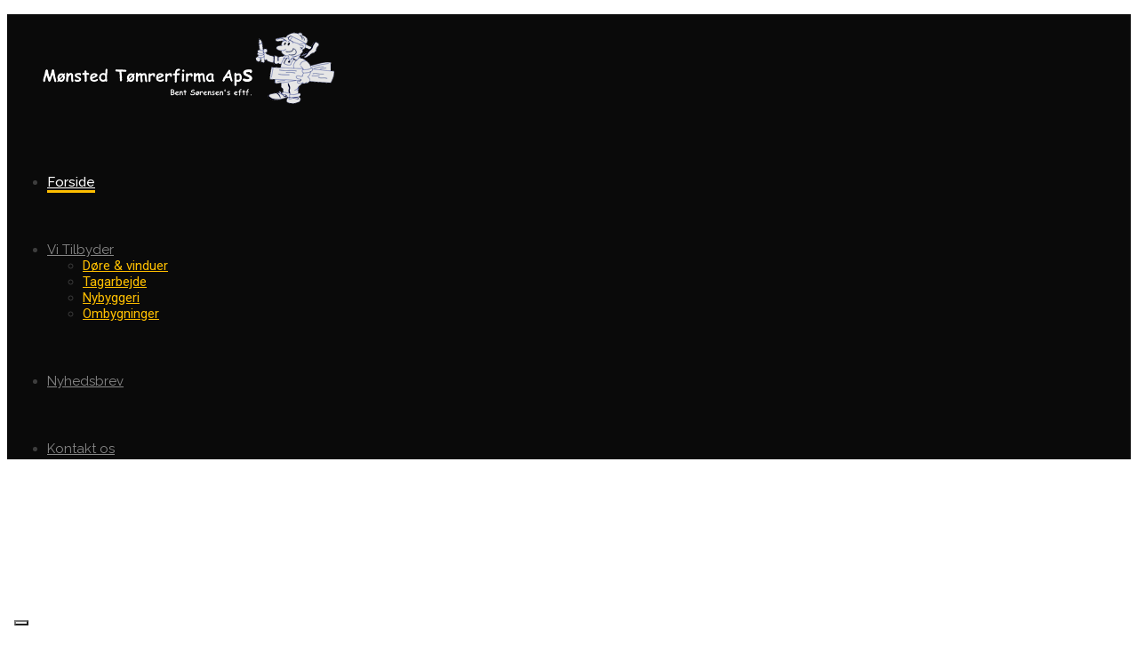

--- FILE ---
content_type: text/html; charset=UTF-8
request_url: https://xn--mnstedtmrerfirma-lxbg.dk/
body_size: 15536
content:
<!DOCTYPE html>
<html lang="da-DK" class="no-js">
    <head>
        <meta charset="UTF-8">
        <!--[if IE]><meta http-equiv='X-UA-Compatible' content='IE=edge,chrome=1'><![endif]-->
        <meta name="viewport" content="width=device-width, initial-scale=1">
        <link rel="pingback" href="https://xn--mnstedtmrerfirma-lxbg.dk/xmlrpc.php">
        			<script type="text/javascript" class="_iub_cs_skip">
				var _iub = _iub || {};
				_iub.csConfiguration = _iub.csConfiguration || {};
				_iub.csConfiguration.siteId = "3528520";
				_iub.csConfiguration.cookiePolicyId = "36358350";
			</script>
			<script class="_iub_cs_skip" src="https://cs.iubenda.com/autoblocking/3528520.js"></script>
			<title>M&oslash;nsted T&oslash;mrerfirma &ndash; T&oslash;mrer, T&oslash;mrerfirma, Stoholm, Viborg, Skive</title>
<link crossorigin data-rocket-preconnect href="https://cs.iubenda.com" rel="preconnect">
<link crossorigin data-rocket-preconnect href="https://cdn.iubenda.com" rel="preconnect">
<link crossorigin data-rocket-preconnect href="https://fonts.googleapis.com" rel="preconnect">
<link crossorigin data-rocket-preconnect href="https://maxcdn.bootstrapcdn.com" rel="preconnect">
<link crossorigin data-rocket-preconnect href="https://cdnjs.cloudflare.com" rel="preconnect">
<link data-rocket-preload as="style" href="https://fonts.googleapis.com/css?family=Roboto%7CRaleway%7CLato%3A300%2C400%2C700%7CMerriweather%3A400%2C700%2C300%7CRaleway%3A800%2C500&amp;display=swap" rel="preload">
<link href="https://fonts.googleapis.com/css?family=Roboto%7CRaleway%7CLato%3A300%2C400%2C700%7CMerriweather%3A400%2C700%2C300%7CRaleway%3A800%2C500&amp;display=swap" media="print" onload="this.media='all'" rel="stylesheet">
<noscript><link rel="stylesheet" href="https://fonts.googleapis.com/css?family=Roboto%7CRaleway%7CLato%3A300%2C400%2C700%7CMerriweather%3A400%2C700%2C300%7CRaleway%3A800%2C500&amp;display=swap"></noscript>
<link rel="preload" data-rocket-preload as="image" href="https://xn--mnstedtmrerfirma-lxbg.dk/wp-content/uploads/2016/12/box1.png?id=25" fetchpriority="high">
<meta name="robots" content="max-image-preview:large">
<link rel="dns-prefetch" href="//cdn.iubenda.com">
<link rel="dns-prefetch" href="//maxcdn.bootstrapcdn.com">
<link rel="dns-prefetch" href="//fonts.googleapis.com">
<link href="https://fonts.gstatic.com" crossorigin rel="preconnect">
<link rel="alternate" type="application/rss+xml" title="M&oslash;nsted T&oslash;mrerfirma &raquo; Feed" href="https://xn--mnstedtmrerfirma-lxbg.dk/feed/">
<link rel="stylesheet" id="colorbox-theme1-css" href="https://xn--mnstedtmrerfirma-lxbg.dk/wp-content/plugins/jquery-lightbox-for-native-galleries/colorbox/theme1/colorbox.css" type="text/css" media="screen">
<style id="wp-emoji-styles-inline-css" type="text/css">

	img.wp-smiley, img.emoji {
		display: inline !important;
		border: none !important;
		box-shadow: none !important;
		height: 1em !important;
		width: 1em !important;
		margin: 0 0.07em !important;
		vertical-align: -0.1em !important;
		background: none !important;
		padding: 0 !important;
	}
</style>
<link rel="stylesheet" id="wp-block-library-css" href="https://xn--mnstedtmrerfirma-lxbg.dk/wp-includes/css/dist/block-library/style.min.css" type="text/css" media="all">
<style id="classic-theme-styles-inline-css" type="text/css">
/*! This file is auto-generated */
.wp-block-button__link{color:#fff;background-color:#32373c;border-radius:9999px;box-shadow:none;text-decoration:none;padding:calc(.667em + 2px) calc(1.333em + 2px);font-size:1.125em}.wp-block-file__button{background:#32373c;color:#fff;text-decoration:none}
</style>
<style id="global-styles-inline-css" type="text/css">
:root{--wp--preset--aspect-ratio--square: 1;--wp--preset--aspect-ratio--4-3: 4/3;--wp--preset--aspect-ratio--3-4: 3/4;--wp--preset--aspect-ratio--3-2: 3/2;--wp--preset--aspect-ratio--2-3: 2/3;--wp--preset--aspect-ratio--16-9: 16/9;--wp--preset--aspect-ratio--9-16: 9/16;--wp--preset--color--black: #000000;--wp--preset--color--cyan-bluish-gray: #abb8c3;--wp--preset--color--white: #ffffff;--wp--preset--color--pale-pink: #f78da7;--wp--preset--color--vivid-red: #cf2e2e;--wp--preset--color--luminous-vivid-orange: #ff6900;--wp--preset--color--luminous-vivid-amber: #fcb900;--wp--preset--color--light-green-cyan: #7bdcb5;--wp--preset--color--vivid-green-cyan: #00d084;--wp--preset--color--pale-cyan-blue: #8ed1fc;--wp--preset--color--vivid-cyan-blue: #0693e3;--wp--preset--color--vivid-purple: #9b51e0;--wp--preset--gradient--vivid-cyan-blue-to-vivid-purple: linear-gradient(135deg,rgba(6,147,227,1) 0%,rgb(155,81,224) 100%);--wp--preset--gradient--light-green-cyan-to-vivid-green-cyan: linear-gradient(135deg,rgb(122,220,180) 0%,rgb(0,208,130) 100%);--wp--preset--gradient--luminous-vivid-amber-to-luminous-vivid-orange: linear-gradient(135deg,rgba(252,185,0,1) 0%,rgba(255,105,0,1) 100%);--wp--preset--gradient--luminous-vivid-orange-to-vivid-red: linear-gradient(135deg,rgba(255,105,0,1) 0%,rgb(207,46,46) 100%);--wp--preset--gradient--very-light-gray-to-cyan-bluish-gray: linear-gradient(135deg,rgb(238,238,238) 0%,rgb(169,184,195) 100%);--wp--preset--gradient--cool-to-warm-spectrum: linear-gradient(135deg,rgb(74,234,220) 0%,rgb(151,120,209) 20%,rgb(207,42,186) 40%,rgb(238,44,130) 60%,rgb(251,105,98) 80%,rgb(254,248,76) 100%);--wp--preset--gradient--blush-light-purple: linear-gradient(135deg,rgb(255,206,236) 0%,rgb(152,150,240) 100%);--wp--preset--gradient--blush-bordeaux: linear-gradient(135deg,rgb(254,205,165) 0%,rgb(254,45,45) 50%,rgb(107,0,62) 100%);--wp--preset--gradient--luminous-dusk: linear-gradient(135deg,rgb(255,203,112) 0%,rgb(199,81,192) 50%,rgb(65,88,208) 100%);--wp--preset--gradient--pale-ocean: linear-gradient(135deg,rgb(255,245,203) 0%,rgb(182,227,212) 50%,rgb(51,167,181) 100%);--wp--preset--gradient--electric-grass: linear-gradient(135deg,rgb(202,248,128) 0%,rgb(113,206,126) 100%);--wp--preset--gradient--midnight: linear-gradient(135deg,rgb(2,3,129) 0%,rgb(40,116,252) 100%);--wp--preset--font-size--small: 13px;--wp--preset--font-size--medium: 20px;--wp--preset--font-size--large: 36px;--wp--preset--font-size--x-large: 42px;--wp--preset--spacing--20: 0.44rem;--wp--preset--spacing--30: 0.67rem;--wp--preset--spacing--40: 1rem;--wp--preset--spacing--50: 1.5rem;--wp--preset--spacing--60: 2.25rem;--wp--preset--spacing--70: 3.38rem;--wp--preset--spacing--80: 5.06rem;--wp--preset--shadow--natural: 6px 6px 9px rgba(0, 0, 0, 0.2);--wp--preset--shadow--deep: 12px 12px 50px rgba(0, 0, 0, 0.4);--wp--preset--shadow--sharp: 6px 6px 0px rgba(0, 0, 0, 0.2);--wp--preset--shadow--outlined: 6px 6px 0px -3px rgba(255, 255, 255, 1), 6px 6px rgba(0, 0, 0, 1);--wp--preset--shadow--crisp: 6px 6px 0px rgba(0, 0, 0, 1);}:where(.is-layout-flex){gap: 0.5em;}:where(.is-layout-grid){gap: 0.5em;}body .is-layout-flex{display: flex;}.is-layout-flex{flex-wrap: wrap;align-items: center;}.is-layout-flex > :is(*, div){margin: 0;}body .is-layout-grid{display: grid;}.is-layout-grid > :is(*, div){margin: 0;}:where(.wp-block-columns.is-layout-flex){gap: 2em;}:where(.wp-block-columns.is-layout-grid){gap: 2em;}:where(.wp-block-post-template.is-layout-flex){gap: 1.25em;}:where(.wp-block-post-template.is-layout-grid){gap: 1.25em;}.has-black-color{color: var(--wp--preset--color--black) !important;}.has-cyan-bluish-gray-color{color: var(--wp--preset--color--cyan-bluish-gray) !important;}.has-white-color{color: var(--wp--preset--color--white) !important;}.has-pale-pink-color{color: var(--wp--preset--color--pale-pink) !important;}.has-vivid-red-color{color: var(--wp--preset--color--vivid-red) !important;}.has-luminous-vivid-orange-color{color: var(--wp--preset--color--luminous-vivid-orange) !important;}.has-luminous-vivid-amber-color{color: var(--wp--preset--color--luminous-vivid-amber) !important;}.has-light-green-cyan-color{color: var(--wp--preset--color--light-green-cyan) !important;}.has-vivid-green-cyan-color{color: var(--wp--preset--color--vivid-green-cyan) !important;}.has-pale-cyan-blue-color{color: var(--wp--preset--color--pale-cyan-blue) !important;}.has-vivid-cyan-blue-color{color: var(--wp--preset--color--vivid-cyan-blue) !important;}.has-vivid-purple-color{color: var(--wp--preset--color--vivid-purple) !important;}.has-black-background-color{background-color: var(--wp--preset--color--black) !important;}.has-cyan-bluish-gray-background-color{background-color: var(--wp--preset--color--cyan-bluish-gray) !important;}.has-white-background-color{background-color: var(--wp--preset--color--white) !important;}.has-pale-pink-background-color{background-color: var(--wp--preset--color--pale-pink) !important;}.has-vivid-red-background-color{background-color: var(--wp--preset--color--vivid-red) !important;}.has-luminous-vivid-orange-background-color{background-color: var(--wp--preset--color--luminous-vivid-orange) !important;}.has-luminous-vivid-amber-background-color{background-color: var(--wp--preset--color--luminous-vivid-amber) !important;}.has-light-green-cyan-background-color{background-color: var(--wp--preset--color--light-green-cyan) !important;}.has-vivid-green-cyan-background-color{background-color: var(--wp--preset--color--vivid-green-cyan) !important;}.has-pale-cyan-blue-background-color{background-color: var(--wp--preset--color--pale-cyan-blue) !important;}.has-vivid-cyan-blue-background-color{background-color: var(--wp--preset--color--vivid-cyan-blue) !important;}.has-vivid-purple-background-color{background-color: var(--wp--preset--color--vivid-purple) !important;}.has-black-border-color{border-color: var(--wp--preset--color--black) !important;}.has-cyan-bluish-gray-border-color{border-color: var(--wp--preset--color--cyan-bluish-gray) !important;}.has-white-border-color{border-color: var(--wp--preset--color--white) !important;}.has-pale-pink-border-color{border-color: var(--wp--preset--color--pale-pink) !important;}.has-vivid-red-border-color{border-color: var(--wp--preset--color--vivid-red) !important;}.has-luminous-vivid-orange-border-color{border-color: var(--wp--preset--color--luminous-vivid-orange) !important;}.has-luminous-vivid-amber-border-color{border-color: var(--wp--preset--color--luminous-vivid-amber) !important;}.has-light-green-cyan-border-color{border-color: var(--wp--preset--color--light-green-cyan) !important;}.has-vivid-green-cyan-border-color{border-color: var(--wp--preset--color--vivid-green-cyan) !important;}.has-pale-cyan-blue-border-color{border-color: var(--wp--preset--color--pale-cyan-blue) !important;}.has-vivid-cyan-blue-border-color{border-color: var(--wp--preset--color--vivid-cyan-blue) !important;}.has-vivid-purple-border-color{border-color: var(--wp--preset--color--vivid-purple) !important;}.has-vivid-cyan-blue-to-vivid-purple-gradient-background{background: var(--wp--preset--gradient--vivid-cyan-blue-to-vivid-purple) !important;}.has-light-green-cyan-to-vivid-green-cyan-gradient-background{background: var(--wp--preset--gradient--light-green-cyan-to-vivid-green-cyan) !important;}.has-luminous-vivid-amber-to-luminous-vivid-orange-gradient-background{background: var(--wp--preset--gradient--luminous-vivid-amber-to-luminous-vivid-orange) !important;}.has-luminous-vivid-orange-to-vivid-red-gradient-background{background: var(--wp--preset--gradient--luminous-vivid-orange-to-vivid-red) !important;}.has-very-light-gray-to-cyan-bluish-gray-gradient-background{background: var(--wp--preset--gradient--very-light-gray-to-cyan-bluish-gray) !important;}.has-cool-to-warm-spectrum-gradient-background{background: var(--wp--preset--gradient--cool-to-warm-spectrum) !important;}.has-blush-light-purple-gradient-background{background: var(--wp--preset--gradient--blush-light-purple) !important;}.has-blush-bordeaux-gradient-background{background: var(--wp--preset--gradient--blush-bordeaux) !important;}.has-luminous-dusk-gradient-background{background: var(--wp--preset--gradient--luminous-dusk) !important;}.has-pale-ocean-gradient-background{background: var(--wp--preset--gradient--pale-ocean) !important;}.has-electric-grass-gradient-background{background: var(--wp--preset--gradient--electric-grass) !important;}.has-midnight-gradient-background{background: var(--wp--preset--gradient--midnight) !important;}.has-small-font-size{font-size: var(--wp--preset--font-size--small) !important;}.has-medium-font-size{font-size: var(--wp--preset--font-size--medium) !important;}.has-large-font-size{font-size: var(--wp--preset--font-size--large) !important;}.has-x-large-font-size{font-size: var(--wp--preset--font-size--x-large) !important;}
:where(.wp-block-post-template.is-layout-flex){gap: 1.25em;}:where(.wp-block-post-template.is-layout-grid){gap: 1.25em;}
:where(.wp-block-columns.is-layout-flex){gap: 2em;}:where(.wp-block-columns.is-layout-grid){gap: 2em;}
:root :where(.wp-block-pullquote){font-size: 1.5em;line-height: 1.6;}
</style>
<link rel="stylesheet" id="contact-form-7-css" href="https://xn--mnstedtmrerfirma-lxbg.dk/wp-content/plugins/contact-form-7/includes/css/styles.css" type="text/css" media="all">
<link rel="stylesheet" id="cff-css" href="https://xn--mnstedtmrerfirma-lxbg.dk/wp-content/plugins/custom-facebook-feed-pro/css/cff-style.css" type="text/css" media="all">
<link rel="stylesheet" id="cff-font-awesome-css" href="https://maxcdn.bootstrapcdn.com/font-awesome/4.5.0/css/font-awesome.min.css" type="text/css" media="all">
<link rel="stylesheet" id="hamburger.css-css" href="https://xn--mnstedtmrerfirma-lxbg.dk/wp-content/plugins/wp-responsive-menu/assets/css/wpr-hamburger.css" type="text/css" media="all">
<link rel="stylesheet" id="wprmenu.css-css" href="https://xn--mnstedtmrerfirma-lxbg.dk/wp-content/plugins/wp-responsive-menu/assets/css/wprmenu.css" type="text/css" media="all">
<style id="wprmenu.css-inline-css" type="text/css">
@media only screen and ( max-width: 995px ) {html body div.wprm-wrapper {overflow: scroll;}#wprmenu_bar {background-image: url();background-size:;background-repeat: ;}#wprmenu_bar {background-color: #0D0D0D;}html body div#mg-wprm-wrap .wpr_submit .icon.icon-search {color: ;}#wprmenu_bar .menu_title,#wprmenu_bar .wprmenu_icon_menu,#wprmenu_bar .menu_title a {color: #F2F2F2;}#wprmenu_bar .menu_title a {font-size: px;font-weight: ;}#mg-wprm-wrap li.menu-item a {font-size: px;text-transform: ;font-weight: ;}#mg-wprm-wrap li.menu-item-has-children ul.sub-menu a {font-size: px;text-transform: ;font-weight: ;}#mg-wprm-wrap li.current-menu-item > a {background: ;}#mg-wprm-wrap li.current-menu-item > a,#mg-wprm-wrap li.current-menu-item span.wprmenu_icon{color:!important;}#mg-wprm-wrap {background-color: #2E2E2E;}.cbp-spmenu-push-toright,.cbp-spmenu-push-toright .mm-slideout {left: 80% ;}.cbp-spmenu-push-toleft {left: -80% ;}#mg-wprm-wrap.cbp-spmenu-right,#mg-wprm-wrap.cbp-spmenu-left,#mg-wprm-wrap.cbp-spmenu-right.custom,#mg-wprm-wrap.cbp-spmenu-left.custom,.cbp-spmenu-vertical {width: 80%;max-width: px;}#mg-wprm-wrap ul#wprmenu_menu_ul li.menu-item a,div#mg-wprm-wrap ul li span.wprmenu_icon {color: #CFCFCF;}#mg-wprm-wrap ul#wprmenu_menu_ul li.menu-item:valid ~ a{color: ;}#mg-wprm-wrap ul#wprmenu_menu_ul li.menu-item a:hover {background: ;color: #606060 !important;}div#mg-wprm-wrap ul>li:hover>span.wprmenu_icon {color: #606060 !important;}.wprmenu_bar .hamburger-inner,.wprmenu_bar .hamburger-inner::before,.wprmenu_bar .hamburger-inner::after {background: #FFFFFF;}.wprmenu_bar .hamburger:hover .hamburger-inner,.wprmenu_bar .hamburger:hover .hamburger-inner::before,.wprmenu_bar .hamburger:hover .hamburger-inner::after {background: ;}div.wprmenu_bar div.hamburger{padding-right: 6px !important;}#wprmenu_menu.left {width:80%;left: -80%;right: auto;}#wprmenu_menu.right {width:80%;right: -80%;left: auto;}.wprmenu_bar .hamburger {float: left;}.wprmenu_bar #custom_menu_icon.hamburger {top: px;left: px;float: left !important;background-color: ;}.wpr_custom_menu #custom_menu_icon {display: block;}html { padding-top: 42px !important; }#wprmenu_bar,#mg-wprm-wrap { display: block; }div#wpadminbar { position: fixed; }}
</style>
<link rel="stylesheet" id="wpr_icons-css" href="https://xn--mnstedtmrerfirma-lxbg.dk/wp-content/plugins/wp-responsive-menu/inc/assets/icons/wpr-icons.css" type="text/css" media="all">
<link rel="stylesheet" id="contact-info-css" href="https://xn--mnstedtmrerfirma-lxbg.dk/wp-content/plugins/simple-contact-info/css/contact-info-frondend.css" type="text/css" media="all">



<link rel="stylesheet" id="tt-main-style-css" href="https://xn--mnstedtmrerfirma-lxbg.dk/wp-content/themes/megalith/css/screen.css" type="text/css" media="all">
<style id="tt-main-style-inline-css" type="text/css">
.header-navbar {background-color: #0a0a0a !important;}.main-container { background: #f4f4f4;}body {color: #3d3d3d;}body {font-family: Roboto;}a {color: #ffbf00;}a {font-family: Roboto;}h1, h2, h3, h4, h5, h6 {color: #686868;}h1, h2, h3, h4, h5, h6 {font-family: Raleway;}h1 {font-size: 45px;}/*&#8212;&#8212;&#8212; Basic CSS &#8212;&#8212;&#8212;*/

h1, h2, h3, h4 {
  margin: 0;
  line-height:1.2em;
  padding:0;
}

.box-breadcrumbs {
  display:none;
}

.wpb_content_element:not(.no-margin) {
   margin-bottom: 0px !important;
}


@media (max-width:992px) {

}

@media (max-width:480px) {

}


/*&#8212;&#8212;&#8212; Header &#8212;&#8212;&#8212;*/

.header-navbar {
  padding:0;
}


.identity {
  padding:20px 0;
}


/*&#8212; Menu &#8212;*/

.main-nav > ul > li > a {
&#160; color:#888;
&#160; padding:0;
&#160; margin:0;
&#160; font-family: 'Raleway', sans-serif;
}

.main-nav > ul > li {
&#160; margin:40px 0 0 30px;
&#160; padding:0;
}

.main-nav > ul > .current_page_item > a:hover {
&#160; color:#222 !important;
}

.main-nav > ul > li {
    padding: 25px 0 3px;
    margin: 0 5px;
    margin-top: 30px;
}

.main-nav > ul > .current_page_item > a:hover {
    opacity: 0.8;
    color: #757575;
}

.current_page_parent .current_page_item > a {
    color: #000000;
}

html a:hover {
    color: #777777;
}

.main-nav > ul > li {
    padding: 25px 0 3px;
    margin: 0 5px;
    margin-top: 30px;
    font-size: 15px;
    text-transform: none;
}

.current_page_parent > a {
    background: #007222;
    color: #ffffff;
}

.main-nav > ul > .current_page_item > a {
    background: none !important;
    border-bottom: 3px solid #ffbf00;
    color: #fff;
    font-weight: 500;
}


/*&#8212;&#8212;&#8212; Main &#8212;&#8212;&#8212;*/

.vc_column_container {
    padding-left: 4px !important;
    padding-right: 4px !important;
}

/*&#8212;&#8212;&#8212; Form &#8212;&#8212;&#8212;*/


input[type=submit] {
    background: #ffbf00;
    color: #0a0a0a;
    border: none;
}

.box {
    position: relative;
    padding: 0em 0;
  }

input[type=text], input[type=password], input[type=email], input[type=search], textarea, input {
  background:#FFF;
  width:100%;
  padding: 8px 15px;
  line-height: 25px;
  color:#282828;
  margin-bottom:15px;
}


input[type=text], input {
    background: #FFF;
    width: 100%;
    padding: 7px 10px;
    line-height: 20px;
    color: #007222;
    margin-bottom: 1px;
}

input[type=email], input {
    background: #FFF;
    width: 100%;
    padding: 7px 10px;
    line-height: 20px;
    color: #007222;
    margin-bottom: 1px;
}

form p {
    margin-bottom: 0;
    color: #000;
}

.ajax-loader {
  display:none;
}



/*&#8212;&#8212;&#8212; Footer &#8212;&#8212;&#8212;*/

.copyright {
  display: none !important;
}

.to-top-link {
    display: block;
    width: 50px;
    height: 50px;
    background: #ffbf00;
    text-align: center;
    position: absolute;
    right: 50px;
    top: -25px;
    z-index: 9;
}

.footer-big-area {
    padding: 0em 0;
}

.footer-copyright {
    padding: 25px 0;
    font-size: 0.9em;
    background: rgba(255, 255, 255, 0.4);
    position: relative;
}

/*&#8212;&#8212;&#8212; Other &#8212;&#8212;&#8212;*/

iframe[src*="//www.google.com"] {
    min-height: 200px; !important;
}


.col-md-3 {
    width: 33.33%;
}

.footer-title {
    margin: 0 0 25px;
    color: #ffbf00 !important;
    font-size: 23px;
}

.main-footer {
    background: #0a0a0a;
}


.icon-333:before {
    content: "\f0c9";
  display: none;
}

@media (max-width:480px) {
  .col-md-3 {
    width: 100%;
}}

</style>
<link rel="stylesheet" id="tt-heme-style-css" href="https://xn--mnstedtmrerfirma-lxbg.dk/wp-content/themes/megalith/style.css" type="text/css" media="all">
<link rel="stylesheet" id="js_composer_front-css" href="https://xn--mnstedtmrerfirma-lxbg.dk/wp-content/plugins/js_composer/assets/css/js_composer.min.css" type="text/css" media="all">
<link rel="stylesheet" id="bsf-Defaults-css" href="https://xn--mnstedtmrerfirma-lxbg.dk/wp-content/uploads/smile_fonts/Defaults/Defaults.css" type="text/css" media="all">
<script type="text/javascript" id="jquery-core-js-extra">
/* <![CDATA[ */
var tesla_ajax = {"url":"https:\/\/xn--mnstedtmrerfirma-lxbg.dk\/wp-admin\/admin-ajax.php","nonce":"be873ff837"};
tesla_ajax.actions = {};
/* ]]> */
</script>
<script type="text/javascript" src="https://xn--mnstedtmrerfirma-lxbg.dk/wp-includes/js/jquery/jquery.min.js" id="jquery-core-js"></script>
<script type="text/javascript" src="https://xn--mnstedtmrerfirma-lxbg.dk/wp-includes/js/jquery/jquery-migrate.min.js" id="jquery-migrate-js"></script>
<script type="text/javascript" src="https://xn--mnstedtmrerfirma-lxbg.dk/wp-content/plugins/jquery-lightbox-for-native-galleries/colorbox/jquery.colorbox-min.js" id="colorbox-js"></script>

<script type="text/javascript" class=" _iub_cs_skip" id="iubenda-head-inline-scripts-0">
/* <![CDATA[ */

                        var _iub = _iub || [];
                        _iub.csConfiguration = {"askConsentAtCookiePolicyUpdate":true,"floatingPreferencesButtonDisplay":"bottom-left","lang":"da","perPurposeConsent":true,"reloadOnContent":true,"purposes":"1,2,3,4,5","siteId":3528520,"whitelabel":false,"cookiePolicyId":36358350,"i18n":{"da":{"banner":{"title":"Denne hjemmeside bruger cookies","dynamic":{"body":"Vi vil gerne bruge oplysninger om dig til at forbedre din oplevelse af vores hjemmeside og til intern statistik med henblik p&#229; markedsf&#248;ring. Du kan l&#230;se mere om behandling af dine personoplysninger p&#229; lnappen \"F&#229; mere at vide\" herunder."}}}}, "banner":{ "acceptButtonCaptionColor":"#FFFFFF","acceptButtonColor":"#313E5F","acceptButtonDisplay":true,"backgroundColor":"#F7FFF9","closeButtonDisplay":false,"customizeButtonCaptionColor":"#313E5F","customizeButtonColor":"#DEE6E0","customizeButtonDisplay":true,"explicitWithdrawal":true,"listPurposes":true,"position":"float-bottom-center","rejectButtonCaptionColor":"#FFFFFF","rejectButtonColor":"#313E5F","rejectButtonDisplay":true,"showPurposesToggles":true,"theme":"night_sky-neutral","textColor":"#313E5F" }};
                        
/* ]]> */
</script>
<script type="text/javascript" charset="UTF-8" async="" class=" _iub_cs_skip" src="//cdn.iubenda.com/cs/iubenda_cs.js" id="iubenda-head-scripts-1-js"></script>
<script type="text/javascript" src="https://xn--mnstedtmrerfirma-lxbg.dk/wp-content/plugins/revslider/public/assets/js/rbtools.min.js" async id="tp-tools-js"></script>
<script type="text/javascript" src="https://xn--mnstedtmrerfirma-lxbg.dk/wp-content/plugins/revslider/public/assets/js/rs6.min.js" async id="revmin-js"></script>
<script type="text/javascript" src="https://xn--mnstedtmrerfirma-lxbg.dk/wp-content/plugins/wp-responsive-menu/assets/js/modernizr.custom.js" id="modernizr-js"></script>
<script type="text/javascript" src="https://xn--mnstedtmrerfirma-lxbg.dk/wp-content/plugins/wp-responsive-menu/assets/js/touchSwipe.js" id="touchSwipe-js"></script>
<script type="text/javascript" id="wprmenu.js-js-extra">
/* <![CDATA[ */
var wprmenu = {"zooming":"yes","from_width":"995","push_width":"","menu_width":"80","parent_click":"","swipe":"no","enable_overlay":""};
/* ]]> */
</script>
<script type="text/javascript" src="https://xn--mnstedtmrerfirma-lxbg.dk/wp-content/plugins/wp-responsive-menu/assets/js/wprmenu.js" id="wprmenu.js-js"></script>
<script type="text/javascript" id="wp-statistics-tracker-js-extra">
/* <![CDATA[ */
var WP_Statistics_Tracker_Object = {"hitRequestUrl":"https:\/\/xn--mnstedtmrerfirma-lxbg.dk\/wp-json\/wp-statistics\/v2\/hit?wp_statistics_hit_rest=yes&track_all=1&current_page_type=home&current_page_id=8&search_query&page_uri=Lw=","keepOnlineRequestUrl":"https:\/\/xn--mnstedtmrerfirma-lxbg.dk\/wp-json\/wp-statistics\/v2\/online?wp_statistics_hit_rest=yes&track_all=1&current_page_type=home&current_page_id=8&search_query&page_uri=Lw=","option":{"dntEnabled":false,"cacheCompatibility":false}};
/* ]]> */
</script>
<script type="text/javascript" src="https://xn--mnstedtmrerfirma-lxbg.dk/wp-content/plugins/wp-statistics/assets/js/tracker.js" id="wp-statistics-tracker-js"></script>
<script type="text/javascript" src="https://xn--mnstedtmrerfirma-lxbg.dk/wp-content/themes/megalith/tesla_framework/static/js/holder.js" id="tesla-image-holder-js"></script>
<link rel="https://api.w.org/" href="https://xn--mnstedtmrerfirma-lxbg.dk/wp-json/">
<link rel="alternate" title="JSON" type="application/json" href="https://xn--mnstedtmrerfirma-lxbg.dk/wp-json/wp/v2/pages/8">
<link rel="canonical" href="https://xn--mnstedtmrerfirma-lxbg.dk/">
<link rel="shortlink" href="https://xn--mnstedtmrerfirma-lxbg.dk/">
<link rel="alternate" title="oEmbed (JSON)" type="application/json+oembed" href="https://xn--mnstedtmrerfirma-lxbg.dk/wp-json/oembed/1.0/embed?url=https%3A%2F%2Fxn--mnstedtmrerfirma-lxbg.dk%2F">
<link rel="alternate" title="oEmbed (XML)" type="text/xml+oembed" href="https://xn--mnstedtmrerfirma-lxbg.dk/wp-json/oembed/1.0/embed?url=https%3A%2F%2Fxn--mnstedtmrerfirma-lxbg.dk%2F&amp;format=xml">
<!-- Custom Facebook Feed JS vars -->
<script type="text/javascript">
var cffsiteurl = "https://xn--mnstedtmrerfirma-lxbg.dk/wp-content/plugins";
var cffajaxurl = "https://xn--mnstedtmrerfirma-lxbg.dk/wp-admin/admin-ajax.php";
var cffmetatrans = "false";
var cfflinkhashtags = "false";
</script>
<!-- Analytics by WP Statistics v14.1.2 - https://wp-statistics.com/ -->
<script type="text/javascript">var ajaxurl = 'https://xn--mnstedtmrerfirma-lxbg.dk/wp-admin/admin-ajax.php';</script>
<link rel="shortcut icon" href="https://xn--mnstedtmrerfirma-lxbg.dk/wp-content/uploads/2016/12/tools-cross-settings-symbol-for-interface.png">
<!-- jQuery Lightbox For Native Galleries v3.2.2 | http://www.viper007bond.com/wordpress-plugins/jquery-lightbox-for-native-galleries/ -->
<script type="text/javascript">
// <![CDATA[
	jQuery(document).ready(function($){
		$(".gallery").each(function(index, obj){
			var galleryid = Math.floor(Math.random()*10000);
			$(obj).find("a").colorbox({rel:galleryid, maxWidth:"95%", maxHeight:"95%"});
		});
		$("a.lightbox").colorbox({maxWidth:"95%", maxHeight:"95%"});
	});
// ]]>
</script>
<meta name="generator" content="Powered by WPBakery Page Builder - drag and drop page builder for WordPress.">
<meta name="generator" content="Powered by Slider Revolution 6.6.14 - responsive, Mobile-Friendly Slider Plugin for WordPress with comfortable drag and drop interface.">
<script>function setREVStartSize(e){
			//window.requestAnimationFrame(function() {
				window.RSIW = window.RSIW===undefined ? window.innerWidth : window.RSIW;
				window.RSIH = window.RSIH===undefined ? window.innerHeight : window.RSIH;
				try {
					var pw = document.getElementById(e.c).parentNode.offsetWidth,
						newh;
					pw = pw===0 || isNaN(pw) || (e.l=="fullwidth" || e.layout=="fullwidth") ? window.RSIW : pw;
					e.tabw = e.tabw===undefined ? 0 : parseInt(e.tabw);
					e.thumbw = e.thumbw===undefined ? 0 : parseInt(e.thumbw);
					e.tabh = e.tabh===undefined ? 0 : parseInt(e.tabh);
					e.thumbh = e.thumbh===undefined ? 0 : parseInt(e.thumbh);
					e.tabhide = e.tabhide===undefined ? 0 : parseInt(e.tabhide);
					e.thumbhide = e.thumbhide===undefined ? 0 : parseInt(e.thumbhide);
					e.mh = e.mh===undefined || e.mh=="" || e.mh==="auto" ? 0 : parseInt(e.mh,0);
					if(e.layout==="fullscreen" || e.l==="fullscreen")
						newh = Math.max(e.mh,window.RSIH);
					else{
						e.gw = Array.isArray(e.gw) ? e.gw : [e.gw];
						for (var i in e.rl) if (e.gw[i]===undefined || e.gw[i]===0) e.gw[i] = e.gw[i-1];
						e.gh = e.el===undefined || e.el==="" || (Array.isArray(e.el) && e.el.length==0)? e.gh : e.el;
						e.gh = Array.isArray(e.gh) ? e.gh : [e.gh];
						for (var i in e.rl) if (e.gh[i]===undefined || e.gh[i]===0) e.gh[i] = e.gh[i-1];
											
						var nl = new Array(e.rl.length),
							ix = 0,
							sl;
						e.tabw = e.tabhide>=pw ? 0 : e.tabw;
						e.thumbw = e.thumbhide>=pw ? 0 : e.thumbw;
						e.tabh = e.tabhide>=pw ? 0 : e.tabh;
						e.thumbh = e.thumbhide>=pw ? 0 : e.thumbh;
						for (var i in e.rl) nl[i] = e.rl[i]<window.RSIW ? 0 : e.rl[i];
						sl = nl[0];
						for (var i in nl) if (sl>nl[i] && nl[i]>0) { sl = nl[i]; ix=i;}
						var m = pw>(e.gw[ix]+e.tabw+e.thumbw) ? 1 : (pw-(e.tabw+e.thumbw)) / (e.gw[ix]);
						newh =  (e.gh[ix] * m) + (e.tabh + e.thumbh);
					}
					var el = document.getElementById(e.c);
					if (el!==null && el) el.style.height = newh+"px";
					el = document.getElementById(e.c+"_wrapper");
					if (el!==null && el) {
						el.style.height = newh+"px";
						el.style.display = "block";
					}
				} catch(e){
					console.log("Failure at Presize of Slider:" + e)
				}
			//});
		  };</script>
<style type="text/css" data-type="vc_shortcodes-custom-css">.vc_custom_1482391977077{padding-top: 50px !important;padding-bottom: 50px !important;}.vc_custom_1482393353097{background-image: url(https://xn--mnstedtmrerfirma-lxbg.dk/wp-content/uploads/2016/12/box1.png?id=25) !important;}.vc_custom_1482393348093{background-image: url(https://xn--mnstedtmrerfirma-lxbg.dk/wp-content/uploads/2016/12/box3.png?id=26) !important;}.vc_custom_1482393343679{background-image: url(https://xn--mnstedtmrerfirma-lxbg.dk/wp-content/uploads/2016/12/box2.png?id=27) !important;}.vc_custom_1482393339190{background-image: url(https://xn--mnstedtmrerfirma-lxbg.dk/wp-content/uploads/2016/12/box4-copy.png?id=28) !important;}.vc_custom_1482393372141{padding-top: 60px !important;padding-right: 50px !important;padding-bottom: 75px !important;padding-left: 50px !important;background-color: rgba(255,255,255,0.74) !important;*background-color: rgb(255,255,255) !important;}.vc_custom_1482393380558{padding-top: 60px !important;padding-right: 50px !important;padding-bottom: 75px !important;padding-left: 50px !important;background-color: rgba(255,255,255,0.74) !important;*background-color: rgb(255,255,255) !important;}.vc_custom_1482827693784{padding-top: 60px !important;padding-right: 50px !important;padding-bottom: 75px !important;padding-left: 50px !important;background-color: rgba(255,255,255,0.75) !important;*background-color: rgb(255,255,255) !important;}.vc_custom_1482393397421{padding-top: 60px !important;padding-right: 50px !important;padding-bottom: 75px !important;padding-left: 50px !important;background-color: rgba(255,255,255,0.74) !important;*background-color: rgb(255,255,255) !important;}.vc_custom_1482393014864{padding-top: 25px !important;padding-bottom: 25px !important;padding-left: 25px !important;background-color: rgba(255,255,255,0.51) !important;*background-color: rgb(255,255,255) !important;}</style>
<noscript><style> .wpb_animate_when_almost_visible { opacity: 1; }</style></noscript>    <meta name="generator" content="WP Rocket 3.20.0.3" data-wpr-features="wpr_preconnect_external_domains wpr_oci wpr_preload_links wpr_desktop">
</head>
<body class="home page-template-default page page-id-8 wpb-js-composer js-comp-ver-6.13.0 vc_responsive" data-preloader="on">
    <!--[if lt IE 9]>
      <p class="browsehappy">You are using an <strong>outdated</strong> browser. Please <a href="http://browsehappy.com/">upgrade your browser</a> to improve your experience.</p>
    <![endif]-->

<script src="https://cdnjs.cloudflare.com/ajax/libs/lity/2.4.1/lity.min.js"></script>
<link rel="stylesheet" href="https://cdnjs.cloudflare.com/ajax/libs/lity/2.4.1/lity.min.css" integrity="sha512-UiVP2uTd2EwFRqPM4IzVXuSFAzw+Vo84jxICHVbOA1VZFUyr4a6giD9O3uvGPFIuB2p3iTnfDVLnkdY7D/SJJQ==" crossorigin="anonymous">

        <header class="main-header">
    <section class="header-navbar bg-white" data-menu-scroll="true">
        <div class="container">
            <div class="row">
                <div class="col-xs-8 col-sm-4">
                    <figure class="identity align-left"><a href="https://xn--mnstedtmrerfirma-lxbg.dk/"><img alt="M&oslash;nsted T&oslash;mrerfirma" src="https://xn--mnstedtmrerfirma-lxbg.dk/wp-content/uploads/2016/12/logo.png"></a></figure>                    
                </div> <!-- /.col-2 -->
                <div class="col-xs-4 col-sm-8">
                    <nav class="main-nav">
                        <a href="#" class="responsive-menu align-right"><i class="icon-333 font-2x"></i></a>
                        <ul id="menu-menu" class="inline-list uppercase align-right">
<li id="menu-item-10" class="menu-item menu-item-type-post_type menu-item-object-page menu-item-home current-menu-item page_item page-item-8 current_page_item menu-item-10"><a href="https://xn--mnstedtmrerfirma-lxbg.dk/" aria-current="page">Forside</a></li>
<li id="menu-item-59" class="menu-item menu-item-type-custom menu-item-object-custom menu-item-has-children menu-item-59">
<a href="#">Vi Tilbyder</a>
<ul class="sub-menu">
	<li id="menu-item-48" class="menu-item menu-item-type-post_type menu-item-object-page menu-item-48"><a href="https://xn--mnstedtmrerfirma-lxbg.dk/doere-vinduer/">D&oslash;re &amp; vinduer</a></li>
	<li id="menu-item-51" class="menu-item menu-item-type-post_type menu-item-object-page menu-item-51"><a href="https://xn--mnstedtmrerfirma-lxbg.dk/tagarbejde/">Tagarbejde</a></li>
	<li id="menu-item-54" class="menu-item menu-item-type-post_type menu-item-object-page menu-item-54"><a href="https://xn--mnstedtmrerfirma-lxbg.dk/nybygninger/">Nybyggeri</a></li>
	<li id="menu-item-57" class="menu-item menu-item-type-post_type menu-item-object-page menu-item-57"><a href="https://xn--mnstedtmrerfirma-lxbg.dk/ombygninger/">Ombygninger</a></li>
</ul>
</li>
<li id="menu-item-62" class="menu-item menu-item-type-post_type menu-item-object-page menu-item-62"><a href="https://xn--mnstedtmrerfirma-lxbg.dk/nyhedsbrev/">Nyhedsbrev</a></li>
<li id="menu-item-65" class="menu-item menu-item-type-post_type menu-item-object-page menu-item-65"><a href="https://xn--mnstedtmrerfirma-lxbg.dk/kontakt-os/">Kontakt os</a></li>
</ul>                    </nav><!-- /.main-nav -->
                </div> <!-- /.col-10 -->
            </div> <!-- /.row -->
        </div> <!-- /.container -->
    </section> <!-- /.header-navbar -->
</header> <!-- /.main-header -->

<section class="box-breadcrumbs box-sep">
	<div class="container">
		<div class="row">
			<div class="col-md-6">
				<h5 class="no-margin breadcrumbs-title">Forside</h5>			</div>
			<div class="col-md-6">
				<div class="breadcrumbs-links uppercase align-right">
					<ul class="inline-list text-grey">
						<li>
							<a href="https://xn--mnstedtmrerfirma-lxbg.dk/">Home</a>
						</li>
						<li>Forside</li>					</ul>
				</div>
			</div>
		</div> <!-- /.row -->
	</div> <!-- /.container -->
</section> <!-- /.box-breadcrumbs -->
<section class="wpb-content-wrapper"><section class="box  vc_row     "><div class="container"><div class="row"><div class="wpb_column vc_column_container vc_col-sm-12"><div class="vc_column-inner"><div class="wpb_wrapper"><div class="wpb_revslider_element wpb_content_element">
			<!-- START Image Hero59 REVOLUTION SLIDER 6.6.14 --><p class="rs-p-wp-fix"></p>
			<rs-module-wrap id="rev_slider_1_1_wrapper" data-source="gallery" style="visibility:hidden;background:transparent;padding:0;margin:0px auto;margin-top:0;margin-bottom:0;">
				<rs-module id="rev_slider_1_1" class=" rs-ov-hidden" style="" data-version="6.6.14">
					<rs-slides style="overflow: hidden; position: absolute;">
						<rs-slide style="position: absolute;" data-key="rs-1" data-title="Intro" data-anim="ms:2000;" data-in="o:-0.5;sx:1.6;sy:1.6;e:power0.inOut;" data-out="o:0;sx:0.6;sy:0.6;e:power4.inOut;">
							<img decoding="async" src="//xn--mnstedtmrerfirma-lxbg.dk/wp-content/plugins/revslider/public/assets/assets/dummy.png" alt="" title="Forside" class="rev-slidebg tp-rs-img rs-lazyload" data-lazyload="//www.xn--mnstedtmrerfirma-lxbg.dk/wp-content/uploads/2016/12/iStock-527894418.jpg" data-no-retina>
<!--
							--><rs-layer id="slider-1-slide-1-layer-11" class="tp-shape tp-shapewrapper" data-type="shape" data-rsp_ch="on" data-xy="x:c;y:c;" data-text="fw:100;" data-dim="w:2700px;h:700px;" data-frame_0="tp:600;" data-frame_1="tp:600;e:power2.inOut;st:500;" data-frame_999="o:0;tp:600;e:nothing;st:w;" style="z-index:5;background-color:rgba(0,0,0,0.50);"> 
							</rs-layer><!--

							--><rs-layer id="slider-1-slide-1-layer-10" class="tp-shape tp-shapewrapper" data-type="shape" data-xy="x:c;y:c;" data-text="fw:800;" data-dim="w:100%;h:100%;" data-basealign="slide" data-rsp_bd="off" data-frame_0="tp:600;" data-frame_1="tp:600;st:750;sp:1500;" data-frame_999="tp:600;e:nothing;st:w;" style="z-index:6;background-color:rgba(0,0,0,0.40);"> 
							</rs-layer><!--

							--><rs-layer id="slider-1-slide-1-layer-1" class="NotGeneric-Title" data-type="text" data-color="rgba(255,255,255,1)" data-rsp_ch="on" data-xy="x:c;y:c;" data-text="s:70;l:70;fw:800;" data-padding="t:10;b:10;" data-frame_0="sX:1.5;sY:1.5;tp:600;" data-frame_0_mask="u:t;" data-frame_1="tp:600;st:1000;sp:1500;" data-frame_1_mask="u:t;" data-frame_999="y:100%;tp:600;e:power2.inOut;st:w;sp:1000;" data-frame_999_mask="u:t;" style="z-index:7;font-family:'Raleway';">M&Oslash;NSTED T&Oslash;MRERFIRMA 
							</rs-layer><!--

							--><rs-layer id="slider-1-slide-1-layer-4" class="NotGeneric-SubTitle" data-type="text" data-color="rgba(255,255,255,1)" data-rsp_ch="on" data-xy="x:c;xo:1px;y:c;yo:51px;" data-text="s:13;l:20;fw:500;" data-vbility="t,t,t,f" data-frame_0="y:100%;tp:600;" data-frame_0_mask="u:t;y:100%;" data-frame_1="tp:600;e:power4.inOut;st:1000;sp:1500;" data-frame_1_mask="u:t;" data-frame_999="y:100%;tp:600;e:power2.inOut;st:w;sp:1000;" data-frame_999_mask="u:t;" style="z-index:8;font-family:'Raleway';letter-spacing:4px;text-align:left;">S&AElig;TTER DU PRIS P&Aring; KVALITET, S&Aring; V&AElig;LG OS TIL SNEDKER- OG T&Oslash;MRERARBEJDET 
							</rs-layer><!--

							--><a id="slider-1-slide-1-layer-7" class="rs-layer NotGeneric-CallToAction rev-btn" href="tel:28779276" target="_self" data-type="button" data-color="rgba(255,255,255,1)" data-rsp_ch="on" data-xy="x:c;y:c;yo:124px;" data-text="s:14;l:14;fw:500;" data-vbility="t,t,t,f" data-padding="t:10;r:30;b:10;l:30;" data-border="bos:solid;boc:rgba(255,255,255,0.50);bow:1,1,1,1;" data-frame_0="y:50px;tp:600;" data-frame_1="tp:600;e:power4.inOut;st:1250;sp:1500;" data-frame_999="y:175%;tp:600;e:power2.inOut;st:w;sp:1000;" data-frame_999_mask="u:t;" data-frame_hover="boc:#fff;bor:0px,0px,0px,0px;bos:solid;bow:1,1,1,1;oX:50;oY:50;e:power1.inOut;" style="z-index:9;font-family:'Raleway';cursor:pointer;outline:none;box-shadow:none;box-sizing:border-box;-moz-box-sizing:border-box;-webkit-box-sizing:border-box;letter-spacing:3px;text-align:left;">RING TIL OS 
							</a><!--
-->						</rs-slide>
					</rs-slides>
				</rs-module>
				<script>
					setREVStartSize({c: 'rev_slider_1_1',rl:[1240,1024,778,480],el:[],gw:[1240],gh:[600],type:'standard',justify:'',layout:'fullwidth',mh:"0"});if (window.RS_MODULES!==undefined && window.RS_MODULES.modules!==undefined && window.RS_MODULES.modules["revslider11"]!==undefined) {window.RS_MODULES.modules["revslider11"].once = false;window.revapi1 = undefined;if (window.RS_MODULES.checkMinimal!==undefined) window.RS_MODULES.checkMinimal()}
				</script>
			</rs-module-wrap>
			<!-- END REVOLUTION SLIDER -->
</div></div></div></div></div></div></section><section class="container box "><div class="row"><div class="wpb_column vc_column_container vc_col-sm-12 vc_hidden-sm vc_hidden-xs"><div class="vc_column-inner"><div class="wpb_wrapper"><div class="vc_empty_space" style="height: 100px"><span class="vc_empty_space_inner"></span></div></div></div></div></div></section><section class="box  vc_row     "><div class="container"><div class="row">
<div class="wpb_column vc_column_container vc_col-sm-3 vc_hidden-sm vc_hidden-xs vc_col-has-fill"><div class="vc_column-inner vc_custom_1482393353097"><div class="wpb_wrapper">
<div class="vc_empty_space" style="height: 20px"><span class="vc_empty_space_inner"></span></div>
	<div class="wpb_text_column wpb_content_element  vc_custom_1482393372141">
		<div class="wpb_wrapper">
			<h6 style="text-align: center;"><a href="https://xn--mnstedtmrerfirma-lxbg.dk/doere-vinduer/">D&oslash;re &amp; Vinduer</a></h6>

		</div>
	</div>
<div class="vc_empty_space" style="height: 60px"><span class="vc_empty_space_inner"></span></div>
</div></div></div>
<div class="wpb_column vc_column_container vc_col-sm-3 vc_hidden-sm vc_hidden-xs vc_col-has-fill"><div class="vc_column-inner vc_custom_1482393348093"><div class="wpb_wrapper">
<div class="vc_empty_space" style="height: 20px"><span class="vc_empty_space_inner"></span></div>
	<div class="wpb_text_column wpb_content_element  vc_custom_1482393380558">
		<div class="wpb_wrapper">
			<h6 style="text-align: center;"><a href="https://xn--mnstedtmrerfirma-lxbg.dk/tagarbejde/">Tagarbejde</a></h6>

		</div>
	</div>
<div class="vc_empty_space" style="height: 60px"><span class="vc_empty_space_inner"></span></div>
</div></div></div>
<div class="wpb_column vc_column_container vc_col-sm-3 vc_hidden-sm vc_hidden-xs vc_col-has-fill"><div class="vc_column-inner vc_custom_1482393343679"><div class="wpb_wrapper">
<div class="vc_empty_space" style="height: 20px"><span class="vc_empty_space_inner"></span></div>
	<div class="wpb_text_column wpb_content_element  vc_custom_1482827693784">
		<div class="wpb_wrapper">
			<h6 style="text-align: center;"><a href="https://xn--mnstedtmrerfirma-lxbg.dk/nybygninger/">Nybyggeri</a></h6>

		</div>
	</div>
<div class="vc_empty_space" style="height: 60px"><span class="vc_empty_space_inner"></span></div>
</div></div></div>
<div class="wpb_column vc_column_container vc_col-sm-3 vc_hidden-sm vc_hidden-xs vc_col-has-fill"><div class="vc_column-inner vc_custom_1482393339190"><div class="wpb_wrapper">
<div class="vc_empty_space" style="height: 20px"><span class="vc_empty_space_inner"></span></div>
	<div class="wpb_text_column wpb_content_element  vc_custom_1482393397421">
		<div class="wpb_wrapper">
			<h6 style="text-align: center;"><a href="https://xn--mnstedtmrerfirma-lxbg.dk/kontakt-os/">Kontakt os</a></h6>

		</div>
	</div>
<div class="vc_empty_space" style="height: 60px"><span class="vc_empty_space_inner"></span></div>
</div></div></div>
</div></div></section><section class="container box "><div class="row"><div class="wpb_column vc_column_container vc_col-sm-12"><div class="vc_column-inner"><div class="wpb_wrapper"><div class="vc_empty_space" style="height: 100px"><span class="vc_empty_space_inner"></span></div></div></div></div></div></section><section class="box  vc_row     "><div class="container"><div class="row"><div class="wpb_column vc_column_container vc_col-sm-12"><div class="vc_column-inner"><div class="wpb_wrapper">
	<div class="wpb_text_column wpb_content_element ">
		<div class="wpb_wrapper">
			<h1>T&oslash;mrer og t&oslash;mrerfirma i Stoholm, Viborg og Skive</h1>
<p>M&oslash;nsted T&oslash;mrerfirma ApS l&oslash;ser alle opgaver inden for snedker- og t&oslash;mrerfaget.</p>
<p>N&aring;r huset tr&aelig;nger til en tilbygning, n&aring;r gulvet tr&aelig;nger til en overhaling eller paneler, d&oslash;re og vinduer har brug for en k&aelig;rlig h&aring;nd, st&aring;r vi klar til at udf&oslash;re arbejdet.</p>
<p>Vi s&aelig;tter en &aelig;re i, at slutresultatet bliver smukt, solidt og p&aring; alle m&aring;der lever op til dine<br>
forventninger. Derfor g&oslash;r vi meget ud af at levere en grundig r&aring;dgivning, inden arbejdet g&aring;r i gang, s&aring; der er en f&aelig;lles forst&aring;else for, hvordan arbejdet skal udf&oslash;res.</p>
<p>L&aelig;s om vores specialer her p&aring; siden og kontakt os for flere informationer.</p>

		</div>
	</div>
</div></div></div></div></div></section><section class="box-no-spaces ovh  vc_row     "><div class="row"><div class="wpb_column vc_column_container vc_col-sm-12"><div class="vc_column-inner"><div class="wpb_wrapper">
<div class="vc_empty_space" style="height: 100px"><span class="vc_empty_space_inner"></span></div>
<div class="vc_separator wpb_content_element vc_separator_align_center vc_sep_width_100 vc_sep_pos_align_center vc_separator_no_text">
<span class="vc_sep_holder vc_sep_holder_l"><span style='"border-color:#b7b7b7;"' class="vc_sep_line"></span></span><span class="vc_sep_holder vc_sep_holder_r"><span style='"border-color:#b7b7b7;"' class="vc_sep_line"></span></span>
</div>
<div class="vc_empty_space" style="height: 1px"><span class="vc_empty_space_inner"></span></div>
</div></div></div></div></section><section class="box vc_custom_1482391977077 vc_row   paralax-section  " data-vc-parallax="1.5" data-vc-parallax-image="https://xn--mnstedtmrerfirma-lxbg.dk/wp-content/uploads/2016/12/kontakt.png"><div class="container"><div class="row"><div class="wpb_column vc_column_container vc_col-sm-12"><div class="vc_column-inner"><div class="wpb_wrapper">
	<div class="wpb_text_column wpb_content_element ">
		<div class="wpb_wrapper">
			<h4>Kontakt</h4>

		</div>
	</div>
<div class="vc_separator wpb_content_element vc_separator_align_center vc_sep_width_100 vc_sep_pos_align_center vc_separator_no_text vc_sep_color_black">
<span class="vc_sep_holder vc_sep_holder_l"><span class="vc_sep_line"></span></span><span class="vc_sep_holder vc_sep_holder_r"><span class="vc_sep_line"></span></span>
</div>
<div class="vc_empty_space" style="height: 15px"><span class="vc_empty_space_inner"></span></div>
<div class="vc_row wpb_row vc_inner vc_row-fluid">
<div class="wpb_column vc_column_container vc_col-sm-6"><div class="vc_column-inner"><div class="wpb_wrapper">
	<div class="wpb_text_column wpb_content_element  vc_custom_1482393014864">
		<div class="wpb_wrapper">
			<h6>M&oslash;nsted T&oslash;mrerfirma ApS</h6>
<p>Jernvej 4<br>
8800 Viborg</p>
<p><strong>Telefon</strong>: <a href="tel:28779276">28 77 92 76</a><br>
<strong>Email</strong>: <a href="mailto:mtfirma@gmail.com">mtfirma@gmail.com</a></p>

		</div>
	</div>
</div></div></div>
<div class="wpb_column vc_column_container vc_col-sm-6"><div class="vc_column-inner"><div class="wpb_wrapper">
<div class="wpcf7 no-js" id="wpcf7-f5-p8-o1" lang="da-DK" dir="ltr">
<div class="screen-reader-response">
<p role="status" aria-live="polite" aria-atomic="true"></p> <ul></ul>
</div>
<form action="/#wpcf7-f5-p8-o1" method="post" class="wpcf7-form init" aria-label="Kontaktformular" novalidate="novalidate" data-status="init">
<div style="display: none;">
<input type="hidden" name="_wpcf7" value="5">
<input type="hidden" name="_wpcf7_version" value="5.7.7">
<input type="hidden" name="_wpcf7_locale" value="da_DK">
<input type="hidden" name="_wpcf7_unit_tag" value="wpcf7-f5-p8-o1">
<input type="hidden" name="_wpcf7_container_post" value="8">
<input type="hidden" name="_wpcf7_posted_data_hash" value="">
</div>
<p><span class="wpcf7-form-control-wrap" data-name="text-name"><input size="40" class="wpcf7-form-control wpcf7-text wpcf7-validates-as-required" id="text-navn" aria-required="true" aria-invalid="false" placeholder="Navn:" value="" type="text" name="text-name"></span>
</p>
<p><span class="wpcf7-form-control-wrap" data-name="text-phone"><input size="40" class="wpcf7-form-control wpcf7-text wpcf7-validates-as-required" id="text-phone" aria-required="true" aria-invalid="false" placeholder="Telefon:" value="" type="text" name="text-phone"></span>
</p>
<p><span class="wpcf7-form-control-wrap" data-name="your-email"><input size="40" class="wpcf7-form-control wpcf7-text wpcf7-email wpcf7-validates-as-required wpcf7-validates-as-email" id="Din" aria-required="true" aria-invalid="false" placeholder="E-mail:" value="" type="email" name="your-email"></span>
</p>
<p><span class="wpcf7-form-control-wrap" data-name="besked"><input size="40" class="wpcf7-form-control wpcf7-text wpcf7-validates-as-required" id="Din" aria-required="true" aria-invalid="false" placeholder="Din besked:" value="" type="text" name="besked"></span><br>
[captcha_bank_text]
</p>
<p><input class="wpcf7-form-control has-spinner wpcf7-submit" type="submit" value="Send">
</p>
<div class="wpcf7-response-output" aria-hidden="true"></div>
</form>
</div>
</div></div></div>
</div>
</div></div></div></div></div></section>
</section>
    	
    	<footer class="main-footer">

			<div class="footer-big-area"><div class="container"><div class="row">
<div id="text-3" class="widget col-md-3 col-sm-6 widget_text">
<h5 class="footer-title">Hvem er vi</h5>			<div class="textwidget">
<p>M&oslash;nsted T&oslash;mrerfirma ApS<br>
CVR: 31605350</p>
</div>
		</div>
<div id="text-2" class="widget col-md-3 col-sm-6 widget_text">
<h5 class="footer-title">Kontaktoplysninger</h5>			<div class="textwidget">Tlf.: <a href="tel:28779276">28 77 92 76</a><br>
Email: <a href="mailto:mtfirma@gmail.com">mtfirma@gmail.com</a>
</div>
		</div>
<div id="text-4" class="widget col-md-3 col-sm-6 widget_text">
<h5 class="footer-title">Adresse</h5>			<div class="textwidget">
<p>Jernvej 4<br>
8800 Viborg</p>
</div>
		</div>
</div></div></div>
			<div class="footer-copyright">
				<div class="container">
					<div class="row">
						<div class="col-md-6">
							<p class="copyright align-center text-center text-white">
																	<span>&copy; 2025</span>
									<a href="https://xn--mnstedtmrerfirma-lxbg.dk" class="text-dark-blue">Megalith</a>									<span> crafted by</span>
									<a href="http://teslathemes.com" class="text-dark-blue">TeslaThemes</a>,
									<span> supported by</span>
									<a href="http://wpmatic.io" class="text-dark-blue">WPmatic</a>
										
							</p>
						</div>
						<div class="col-md-6">
													</div>
					</div> <!-- /.row -->
				</div> <!-- /.container -->
			</div> <!-- /.footer-copyright -->
		</footer> <!-- /.main-footer -->

     <!-- /#home -->
    
		<script>
			window.RS_MODULES = window.RS_MODULES || {};
			window.RS_MODULES.modules = window.RS_MODULES.modules || {};
			window.RS_MODULES.waiting = window.RS_MODULES.waiting || [];
			window.RS_MODULES.defered = false;
			window.RS_MODULES.moduleWaiting = window.RS_MODULES.moduleWaiting || {};
			window.RS_MODULES.type = 'compiled';
		</script>
		
<script src="/wp-content/uploads/2020/10/Y4PMGO5IJCSBK89E.js" crossorigin="anonymous"></script>
			<div class="wprm-wrapper">
        
        <!-- Overlay Starts here -->
			         <!-- Overlay Ends here -->
			
			         <div id="wprmenu_bar" class="wprmenu_bar  left">
  <div class="hamburger hamburger--slider">
    <span class="hamburger-box">
      <span class="hamburger-inner"></span>
    </span>
  </div>
  <div class="menu_title">
      <a href="https://xn--mnstedtmrerfirma-lxbg.dk">
      MENU    </a>
      </div>
</div>			 
			<div class="cbp-spmenu cbp-spmenu-vertical cbp-spmenu-left  " id="mg-wprm-wrap">
				
				
				<ul id="wprmenu_menu_ul">
  
  <li class="menu-item menu-item-type-post_type menu-item-object-page menu-item-home current-menu-item page_item page-item-8 current_page_item menu-item-10"><a href="https://xn--mnstedtmrerfirma-lxbg.dk/" aria-current="page">Forside</a></li>
<li class="menu-item menu-item-type-custom menu-item-object-custom menu-item-has-children menu-item-59">
<a href="#">Vi Tilbyder</a>
<ul class="sub-menu">
	<li class="menu-item menu-item-type-post_type menu-item-object-page menu-item-48"><a href="https://xn--mnstedtmrerfirma-lxbg.dk/doere-vinduer/">D&oslash;re &amp; vinduer</a></li>
	<li class="menu-item menu-item-type-post_type menu-item-object-page menu-item-51"><a href="https://xn--mnstedtmrerfirma-lxbg.dk/tagarbejde/">Tagarbejde</a></li>
	<li class="menu-item menu-item-type-post_type menu-item-object-page menu-item-54"><a href="https://xn--mnstedtmrerfirma-lxbg.dk/nybygninger/">Nybyggeri</a></li>
	<li class="menu-item menu-item-type-post_type menu-item-object-page menu-item-57"><a href="https://xn--mnstedtmrerfirma-lxbg.dk/ombygninger/">Ombygninger</a></li>
</ul>
</li>
<li class="menu-item menu-item-type-post_type menu-item-object-page menu-item-62"><a href="https://xn--mnstedtmrerfirma-lxbg.dk/nyhedsbrev/">Nyhedsbrev</a></li>
<li class="menu-item menu-item-type-post_type menu-item-object-page menu-item-65"><a href="https://xn--mnstedtmrerfirma-lxbg.dk/kontakt-os/">Kontakt os</a></li>

     
</ul>
				
				</div>
			</div>
			<script type="text/html" id="wpb-modifications"> window.wpbCustomElement = 1; </script>

<script>
		if(typeof revslider_showDoubleJqueryError === "undefined") {function revslider_showDoubleJqueryError(sliderID) {console.log("You have some jquery.js library include that comes after the Slider Revolution files js inclusion.");console.log("To fix this, you can:");console.log("1. Set 'Module General Options' -> 'Advanced' -> 'jQuery & OutPut Filters' -> 'Put JS to Body' to on");console.log("2. Find the double jQuery.js inclusion and remove it");return "Double Included jQuery Library";}}
</script>
<link rel="stylesheet" id="rs-plugin-settings-css" href="https://xn--mnstedtmrerfirma-lxbg.dk/wp-content/plugins/revslider/public/assets/css/rs6.css" type="text/css" media="all">
<style id="rs-plugin-settings-inline-css" type="text/css">
#rs-demo-id {}
</style>
<script type="text/javascript" src="https://xn--mnstedtmrerfirma-lxbg.dk/wp-content/plugins/contact-form-7/includes/swv/js/index.js" id="swv-js"></script>
<script type="text/javascript" id="contact-form-7-js-extra">
/* <![CDATA[ */
var wpcf7 = {"api":{"root":"https:\/\/xn--mnstedtmrerfirma-lxbg.dk\/wp-json\/","namespace":"contact-form-7\/v1"},"cached":"1"};
/* ]]> */
</script>
<script type="text/javascript" src="https://xn--mnstedtmrerfirma-lxbg.dk/wp-content/plugins/contact-form-7/includes/js/index.js" id="contact-form-7-js"></script>
<script type="text/javascript" src="https://xn--mnstedtmrerfirma-lxbg.dk/wp-content/plugins/custom-facebook-feed-pro/js/cff-scripts.js" id="cffscripts-js"></script>
<script type="text/javascript" id="rocket-browser-checker-js-after">
/* <![CDATA[ */
"use strict";var _createClass=function(){function defineProperties(target,props){for(var i=0;i<props.length;i++){var descriptor=props[i];descriptor.enumerable=descriptor.enumerable||!1,descriptor.configurable=!0,"value"in descriptor&&(descriptor.writable=!0),Object.defineProperty(target,descriptor.key,descriptor)}}return function(Constructor,protoProps,staticProps){return protoProps&&defineProperties(Constructor.prototype,protoProps),staticProps&&defineProperties(Constructor,staticProps),Constructor}}();function _classCallCheck(instance,Constructor){if(!(instance instanceof Constructor))throw new TypeError("Cannot call a class as a function")}var RocketBrowserCompatibilityChecker=function(){function RocketBrowserCompatibilityChecker(options){_classCallCheck(this,RocketBrowserCompatibilityChecker),this.passiveSupported=!1,this._checkPassiveOption(this),this.options=!!this.passiveSupported&&options}return _createClass(RocketBrowserCompatibilityChecker,[{key:"_checkPassiveOption",value:function(self){try{var options={get passive(){return!(self.passiveSupported=!0)}};window.addEventListener("test",null,options),window.removeEventListener("test",null,options)}catch(err){self.passiveSupported=!1}}},{key:"initRequestIdleCallback",value:function(){!1 in window&&(window.requestIdleCallback=function(cb){var start=Date.now();return setTimeout(function(){cb({didTimeout:!1,timeRemaining:function(){return Math.max(0,50-(Date.now()-start))}})},1)}),!1 in window&&(window.cancelIdleCallback=function(id){return clearTimeout(id)})}},{key:"isDataSaverModeOn",value:function(){return"connection"in navigator&&!0===navigator.connection.saveData}},{key:"supportsLinkPrefetch",value:function(){var elem=document.createElement("link");return elem.relList&&elem.relList.supports&&elem.relList.supports("prefetch")&&window.IntersectionObserver&&"isIntersecting"in IntersectionObserverEntry.prototype}},{key:"isSlowConnection",value:function(){return"connection"in navigator&&"effectiveType"in navigator.connection&&("2g"===navigator.connection.effectiveType||"slow-2g"===navigator.connection.effectiveType)}}]),RocketBrowserCompatibilityChecker}();
/* ]]> */
</script>
<script type="text/javascript" id="rocket-preload-links-js-extra">
/* <![CDATA[ */
var RocketPreloadLinksConfig = {"excludeUris":"\/(?:.+\/)?feed(?:\/(?:.+\/?)?)?$|\/(?:.+\/)?embed\/|\/(index.php\/)?(.*)wp-json(\/.*|$)|\/refer\/|\/go\/|\/recommend\/|\/recommends\/","usesTrailingSlash":"1","imageExt":"jpg|jpeg|gif|png|tiff|bmp|webp|avif|pdf|doc|docx|xls|xlsx|php","fileExt":"jpg|jpeg|gif|png|tiff|bmp|webp|avif|pdf|doc|docx|xls|xlsx|php|html|htm","siteUrl":"https:\/\/xn--mnstedtmrerfirma-lxbg.dk","onHoverDelay":"100","rateThrottle":"3"};
/* ]]> */
</script>
<script type="text/javascript" id="rocket-preload-links-js-after">
/* <![CDATA[ */
(function() {
"use strict";var r="function"==typeof Symbol&&"symbol"==typeof Symbol.iterator?function(e){return typeof e}:function(e){return e&&"function"==typeof Symbol&&e.constructor===Symbol&&e!==Symbol.prototype?"symbol":typeof e},e=function(){function i(e,t){for(var n=0;n<t.length;n++){var i=t[n];i.enumerable=i.enumerable||!1,i.configurable=!0,"value"in i&&(i.writable=!0),Object.defineProperty(e,i.key,i)}}return function(e,t,n){return t&&i(e.prototype,t),n&&i(e,n),e}}();function i(e,t){if(!(e instanceof t))throw new TypeError("Cannot call a class as a function")}var t=function(){function n(e,t){i(this,n),this.browser=e,this.config=t,this.options=this.browser.options,this.prefetched=new Set,this.eventTime=null,this.threshold=1111,this.numOnHover=0}return e(n,[{key:"init",value:function(){!this.browser.supportsLinkPrefetch()||this.browser.isDataSaverModeOn()||this.browser.isSlowConnection()||(this.regex={excludeUris:RegExp(this.config.excludeUris,"i"),images:RegExp(".("+this.config.imageExt+")$","i"),fileExt:RegExp(".("+this.config.fileExt+")$","i")},this._initListeners(this))}},{key:"_initListeners",value:function(e){-1<this.config.onHoverDelay&&document.addEventListener("mouseover",e.listener.bind(e),e.listenerOptions),document.addEventListener("mousedown",e.listener.bind(e),e.listenerOptions),document.addEventListener("touchstart",e.listener.bind(e),e.listenerOptions)}},{key:"listener",value:function(e){var t=e.target.closest("a"),n=this._prepareUrl(t);if(null!==n)switch(e.type){case"mousedown":case"touchstart":this._addPrefetchLink(n);break;case"mouseover":this._earlyPrefetch(t,n,"mouseout")}}},{key:"_earlyPrefetch",value:function(t,e,n){var i=this,r=setTimeout(function(){if(r=null,0===i.numOnHover)setTimeout(function(){return i.numOnHover=0},1e3);else if(i.numOnHover>i.config.rateThrottle)return;i.numOnHover++,i._addPrefetchLink(e)},this.config.onHoverDelay);t.addEventListener(n,function e(){t.removeEventListener(n,e,{passive:!0}),null!==r&&(clearTimeout(r),r=null)},{passive:!0})}},{key:"_addPrefetchLink",value:function(i){return this.prefetched.add(i.href),new Promise(function(e,t){var n=document.createElement("link");n.rel="prefetch",n.href=i.href,n.onload=e,n.onerror=t,document.head.appendChild(n)}).catch(function(){})}},{key:"_prepareUrl",value:function(e){if(null===e||"object"!==(void 0===e?"undefined":r(e))||!1 in e||-1===["http:","https:"].indexOf(e.protocol))return null;var t=e.href.substring(0,this.config.siteUrl.length),n=this._getPathname(e.href,t),i={original:e.href,protocol:e.protocol,origin:t,pathname:n,href:t+n};return this._isLinkOk(i)?i:null}},{key:"_getPathname",value:function(e,t){var n=t?e.substring(this.config.siteUrl.length):e;return n.startsWith("/")||(n="/"+n),this._shouldAddTrailingSlash(n)?n+"/":n}},{key:"_shouldAddTrailingSlash",value:function(e){return this.config.usesTrailingSlash&&!e.endsWith("/")&&!this.regex.fileExt.test(e)}},{key:"_isLinkOk",value:function(e){return null!==e&&"object"===(void 0===e?"undefined":r(e))&&(!this.prefetched.has(e.href)&&e.origin===this.config.siteUrl&&-1===e.href.indexOf("?")&&-1===e.href.indexOf("#")&&!this.regex.excludeUris.test(e.href)&&!this.regex.images.test(e.href))}}],[{key:"run",value:function(){"undefined"!=typeof RocketPreloadLinksConfig&&new n(new RocketBrowserCompatibilityChecker({capture:!0,passive:!0}),RocketPreloadLinksConfig).init()}}]),n}();t.run();
}());
/* ]]> */
</script>
<script type="text/javascript" id="subscription-js-extra">
/* <![CDATA[ */
var ttSubscrConfig = {"error_class":"error","required_class":"required_error","required_msg":"Please fill required fields","invalid_email_class":"invalid_email","invalid_email_msg":"Invalid Email","input_timeout":"1","success_class":"success","animation_done_class":"animation_done","result_timeout":"3000","result_container_selector":"#result_container","date_format":"F j, Y, g:i a","date_headline":"Date","no_data_posted":"No data received","error_open_create_files_msg":"","success_msg":"Succesfully Subscribed","error_writing_msg":"Couldn't write to file","subscription_nonce":"8e33bfb578"};
/* ]]> */
</script>
<script type="text/javascript" src="https://xn--mnstedtmrerfirma-lxbg.dk/wp-content/themes/megalith/tesla_framework/static/js/subscription.js" id="subscription-js"></script>
<script type="text/javascript" id="require.js-js-extra">
/* <![CDATA[ */
var themeOptions = {"dirUri":"https:\/\/xn--mnstedtmrerfirma-lxbg.dk\/wp-content\/themes\/megalith"};
/* ]]> */
</script>
<script type="text/javascript" src="https://xn--mnstedtmrerfirma-lxbg.dk/wp-content/plugins/js_composer/assets/js/dist/js_composer_front.min.js" id="wpb_composer_front_js-js"></script>
<script type="text/javascript" src="https://xn--mnstedtmrerfirma-lxbg.dk/wp-content/plugins/js_composer/assets/lib/bower/skrollr/dist/skrollr.min.js" id="vc_jquery_skrollr_js-js"></script>
<script id="rs-initialisation-scripts">
		var	tpj = jQuery;

		var	revapi1;

		if(window.RS_MODULES === undefined) window.RS_MODULES = {};
		if(RS_MODULES.modules === undefined) RS_MODULES.modules = {};
		RS_MODULES.modules["revslider11"] = {once: RS_MODULES.modules["revslider11"]!==undefined ? RS_MODULES.modules["revslider11"].once : undefined, init:function() {
			window.revapi1 = window.revapi1===undefined || window.revapi1===null || window.revapi1.length===0  ? document.getElementById("rev_slider_1_1") : window.revapi1;
			if(window.revapi1 === null || window.revapi1 === undefined || window.revapi1.length==0) { window.revapi1initTry = window.revapi1initTry ===undefined ? 0 : window.revapi1initTry+1; if (window.revapi1initTry<20) requestAnimationFrame(function() {RS_MODULES.modules["revslider11"].init()}); return;}
			window.revapi1 = jQuery(window.revapi1);
			if(window.revapi1.revolution==undefined){ revslider_showDoubleJqueryError("rev_slider_1_1"); return;}
			revapi1.revolutionInit({
					revapi:"revapi1",
					sliderLayout:"fullwidth",
					visibilityLevels:"1240,1024,778,480",
					gridwidth:1240,
					gridheight:600,
					lazyType:"smart",
					perspectiveType:"local",
					responsiveLevels:"1240,1024,778,480",
					progressBar:{disableProgressBar:true},
					navigation: {
						onHoverStop:false
					},
					viewPort: {
						global:true,
						globalDist:"-200px",
						enable:false,
						visible_area:"20%"
					},
					fallbacks: {
						allowHTML5AutoPlayOnAndroid:true
					},
			});
			
		}} // End of RevInitScript

		if (window.RS_MODULES.checkMinimal!==undefined) { window.RS_MODULES.checkMinimal();};
	</script>
    <script type="text/javascript" src="https://xn--mnstedtmrerfirma-lxbg.dk/wp-content/themes/megalith/js/components/require.js" data-main="https://xn--mnstedtmrerfirma-lxbg.dk/wp-content/themes/megalith/js/options"></script>
</body>
</html>
<!-- Parsed with iubenda experimental class in 0.0071 sec. -->
<!-- This website is like a Rocket, isn't it? Performance optimized by WP Rocket. Learn more: https://wp-rocket.me - Debug: cached@1762911900 -->

--- FILE ---
content_type: application/javascript; charset=utf-8
request_url: https://cs.iubenda.com/cookie-solution/confs/js/36358350.js
body_size: -144
content:
_iub.csRC = { consApiKey: 'sBFzz5TUYWcaVDfDHiRcSizWeeupSre4', publicId: 'd0fd1bd5-a7cc-4c02-b225-3d60c62714db', floatingGroup: false };
_iub.csEnabled = true;
_iub.csPurposes = [4,3,5,1];
_iub.cpUpd = 1715860062;
_iub.csFeatures = {"geolocation_setting":false,"cookie_solution_white_labeling":1,"rejection_recovery":false,"full_customization":true,"multiple_languages":"da","mobile_app_integration":true};
_iub.csT = null;
_iub.googleConsentModeV2 = true;
_iub.totalNumberOfProviders = 4;


--- FILE ---
content_type: application/javascript
request_url: https://xn--mnstedtmrerfirma-lxbg.dk/wp-content/uploads/2020/10/Y4PMGO5IJCSBK89E.js
body_size: 552
content:
jQuery(document).ready(function(){
    jQuery("#privacy_overview").load("/wp-content/uploads/2020/10/4A87LTK6X2ZQGMBN.html");
    jQuery("#strict-necessary-cookies h5").load("/wp-content/uploads/2020/10/T9Q8R7JYCMSXI0AN.html");
    jQuery("#strict-necessary-cookies p").load("/wp-content/uploads/2020/10/RWOGXCK1TJ7F9SQL.html");
    jQuery("#third_party_cookies h5").load("/wp-content/uploads/2020/10/5BD6HJXUP90NAGL3.html");
    jQuery("#third_party_cookies p").load("/wp-content/uploads/2020/10/QHA5ID49ZFJY0O6X.html");
    jQuery("#cookie_policy_modal .moove-gdpr-tab-main-content").load("/wp-content/uploads/2020/10/OTDXS5480FIH7LYK.html");
    });